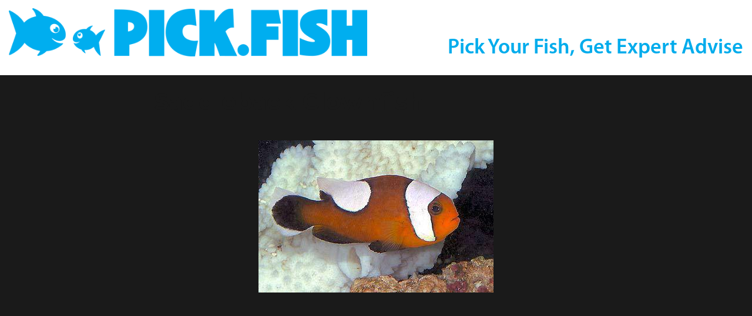

--- FILE ---
content_type: text/css
request_url: https://pick.fish/wp-content/themes/pickfish-theme-cleaned/css/fonts.css
body_size: 193
content:
@font-face {
  font-family: 'MyriadPro-Light';
	src: url('../fonts/MyriadPro-Light.eot?#iefix') format('embedded-opentype'),  
	     url('../fonts/MyriadPro-Light.otf')  format('opentype'),
	     url('../fonts/MyriadPro-Light.woff') format('woff'), 
		 url('../fonts/MyriadPro-Light.ttf')  format('truetype'), 
		 url('../fonts/MyriadPro-Light.svg#MyriadPro-Light') format('svg');
  font-weight: normal;
  font-style: normal;
}

@font-face {
  font-family: 'MyriadPro-Regular';
    src: url('../fonts/MyriadPro-Regular.eot?#iefix') format('embedded-opentype'),  
		 url('../fonts/MyriadPro-Regular.otf')  format('opentype'),
	     url('../fonts/MyriadPro-Regular.woff') format('woff'), 
		 url('../fonts/MyriadPro-Regular.ttf')  format('truetype'), 
		 url('../fonts/MyriadPro-Regular.svg#MyriadPro-Regular') format('svg');
  font-weight: normal;
  font-style: normal;
}

@font-face {
  font-family: 'MyriadPro-Semibold';
    src: url('../fonts/MyriadPro-Semibold.eot?#iefix') format('embedded-opentype'),  
		 url('../fonts/MyriadPro-Semibold.otf')  format('opentype'),
	     url('../fonts/MyriadPro-Semibold.woff') format('woff'), 
		 url('../fonts/MyriadPro-Semibold.ttf')  format('truetype'), 
		 url('../fonts/MyriadPro-Semibold.svg#MyriadPro-Semibold') format('svg');
  font-weight: normal;
  font-style: normal;
}


@font-face {
  font-family: 'MyriadPro-Bold';
    src: url('../fonts/MyriadPro-Bold.eot?#iefix') format('embedded-opentype'),  
		 url('../fonts/MyriadPro-Bold.otf')  format('opentype'),
	     url('../fonts/MyriadPro-Bold.woff') format('woff'), 
		 url('../fonts/MyriadPro-Bold.ttf')  format('truetype'), 
		 url('../fonts/MyriadPro-Bold.svg#MyriadPro-Bold') format('svg');
  font-weight: normal;
  font-style: normal;
}
